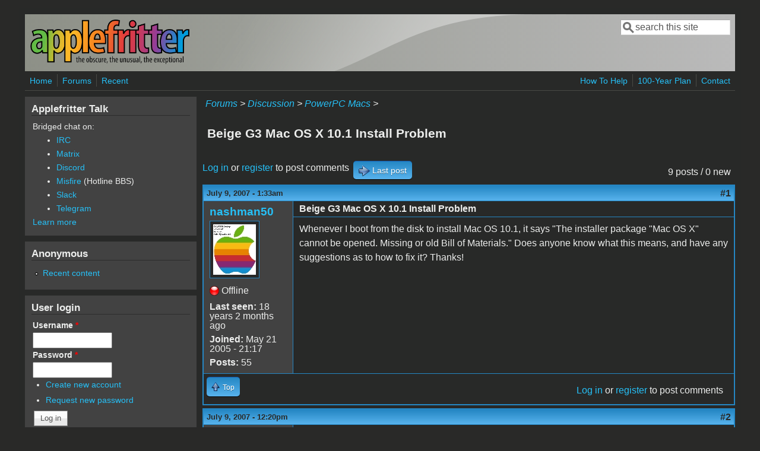

--- FILE ---
content_type: text/html; charset=utf-8
request_url: https://www.applefritter.com/comment/49229
body_size: 8056
content:
<!DOCTYPE html>
<head>
  <meta http-equiv="Content-Type" content="text/html; charset=utf-8" />
<meta name="Generator" content="Drupal 7 (http://drupal.org)" />
<link rel="canonical" href="/node/21397" />
<link rel="shortlink" href="/node/21397" />
<meta name="viewport" content="width=device-width, initial-scale=1" />
<link rel="shortcut icon" href="https://www.applefritter.com/sites/all/themes/custom/favicon.ico" type="image/vnd.microsoft.icon" />
  <title>Beige G3 Mac OS X 10.1 Install Problem | Applefritter</title>
  <link type="text/css" rel="stylesheet" href="https://www.applefritter.com/files/css/css_xE-rWrJf-fncB6ztZfd2huxqgxu4WO-qwma6Xer30m4.css" media="all" />
<link type="text/css" rel="stylesheet" href="https://www.applefritter.com/files/css/css_rvIFicmWKkXYl2JYsVFrl8j0OGzX2Fx5aCT09b-6u8o.css" media="all" />
<link type="text/css" rel="stylesheet" href="https://www.applefritter.com/files/css/css_o2X5wuVt5HJ4geyo5jHNkHdsWSXbsCFgkijkINed77I.css" media="all" />
<link type="text/css" rel="stylesheet" href="https://www.applefritter.com/files/css/css_pNZQxAQYDf_PFWdl6qE8R0Ghp74sRPLF_ZkNLGRFf_s.css" media="all" />
<link type="text/css" rel="stylesheet" href="https://www.applefritter.com/files/css/css_kNYed1_Son5mBdcZUWtVRADJTfNXxU_-_6PgqzEEmSE.css" media="only screen" />

<!--[if IE 8]>
<link type="text/css" rel="stylesheet" href="https://www.applefritter.com/sites/all/themes/mayo/css/ie8.css?r59run" media="all" />
<![endif]-->

<!--[if  IE 7]>
<link type="text/css" rel="stylesheet" href="https://www.applefritter.com/sites/all/themes/mayo/css/ie.css?r59run" media="all" />
<![endif]-->

<!--[if IE 6]>
<link type="text/css" rel="stylesheet" href="https://www.applefritter.com/sites/all/themes/mayo/css/ie6.css?r59run" media="all" />
<![endif]-->
<style type="text/css" media="all">
<!--/*--><![CDATA[/*><!--*/
body{font-size:100%;font-family:Verdana,Geneva,Arial,'Bitstream Vera Sans','DejaVu Sans',Meiryo,'Hiragino Kaku Gothic Pro','MS PGothic',Osaka,sans-serif;}
h1,h2,h3,h4,h5{font-family:Verdana,Geneva,Arial,'Bitstream Vera Sans','DejaVu Sans',Meiryo,'Hiragino Kaku Gothic Pro','MS PGothic',Osaka,sans-serif;}
.sidebar h2{font-size:1.2em;}
#content .node h2{font-size:1.4em;}

/*]]>*/-->
</style>
  <script type="text/javascript" src="https://www.applefritter.com/files/js/js_Ua98zxjH9I2U2rTee9IFt0Bz0daoaQQTSnaDxCxt3Kc.js"></script>
<script type="text/javascript" src="https://www.applefritter.com/files/js/js_kOEOPW6SrY-szOOgTNoxvvYu30Quj57tk7MgQ35Vq8U.js"></script>
<script type="text/javascript">
<!--//--><![CDATA[//><!--
jQuery.extend(Drupal.settings, {"basePath":"\/","pathPrefix":"","ajaxPageState":{"theme":"mayo","theme_token":"4V1cIYl8x-kd4nisTFCYsfse4M18Ysr8ur8Odo2CRAo","js":{"misc\/jquery.js":1,"misc\/jquery-extend-3.4.0.js":1,"misc\/jquery-html-prefilter-3.5.0-backport.js":1,"misc\/jquery.once.js":1,"misc\/drupal.js":1,"sites\/all\/modules\/aftoken\/client.js":1,"sites\/all\/modules\/aftoken\/aftoken.min.js":1},"css":{"modules\/system\/system.base.css":1,"modules\/system\/system.menus.css":1,"modules\/system\/system.messages.css":1,"modules\/system\/system.theme.css":1,"modules\/aggregator\/aggregator.css":1,"modules\/book\/book.css":1,"modules\/comment\/comment.css":1,"modules\/field\/theme\/field.css":1,"modules\/node\/node.css":1,"modules\/search\/search.css":1,"modules\/user\/user.css":1,"modules\/forum\/forum.css":1,"sites\/all\/modules\/views\/css\/views.css":1,"sites\/all\/modules\/media\/modules\/media_wysiwyg\/css\/media_wysiwyg.base.css":1,"sites\/all\/modules\/ctools\/css\/ctools.css":1,"sites\/all\/modules\/panels\/css\/panels.css":1,"sites\/all\/modules\/xbbcode\/xbbcode_basic\/xbbcode_basic.css":1,"sites\/all\/modules\/advanced_forum\/styles\/naked\/advanced-forum.naked.structure.css":1,"sites\/all\/modules\/advanced_forum\/styles\/blue_lagoon\/advanced-forum.blue_lagoon.style.css":1,"sites\/all\/modules\/advanced_forum\/styles\/naked\/advanced-forum.naked.images.css":1,"sites\/all\/modules\/advanced_forum\/styles\/blue_lagoon\/advanced-forum.blue_lagoon.images.css":1,"sites\/all\/themes\/mayo\/css\/style.css":1,"sites\/all\/themes\/mayo\/css\/colors.css":1,"public:\/\/mayo\/mayo_files\/mayo.responsive.layout.css":1,"sites\/all\/themes\/mayo\/css\/ie8.css":1,"sites\/all\/themes\/mayo\/css\/ie.css":1,"sites\/all\/themes\/mayo\/css\/ie6.css":1,"0":1,"1":1,"2":1,"3":1}},"urlIsAjaxTrusted":{"\/comment\/49229":true,"\/node\/21397?destination=node\/21397%3Fpage%3D0":true}});
//--><!]]>
</script>
  <style type="text/css">
   .tabs ul.primary li a {
background-color: silver !important;
}

.tabs ul.primary li.active a {
background-color: #eee !important;
}
</style>
</head>
<body class="html not-front not-logged-in one-sidebar sidebar-first page-node page-node- page-node-21397 node-type-forum rc-0 dark-messages" >
  <div id="skip-link">
    <a href="#main-content" class="element-invisible element-focusable">Skip to main content</a>
  </div>
    

<div id="page-wrapper" style=" margin-top: 14px; margin-bottom: 14px;">
  <div id="page" style="padding: 10px;">

    <div id="header" style="border-width: 0px;">
    <div id="header-watermark" style="background-image: url(https://www.applefritter.com/sites/all/themes/mayo/images/pat-1.png);">
    <div class="section clearfix">

              <div id="logo">
        <a href="/" title="Home" rel="home">
          <img src="https://www.applefritter.com/sites/all/themes/custom/af-logo.png" alt="Home" />
        </a>
        </div> <!-- /#logo -->
      
      
              <div id="header-searchbox">
      <form action="/comment/49229" method="post" id="search-block-form" accept-charset="UTF-8"><div><div class="container-inline">
      <h2 class="element-invisible">Search form</h2>
    <div class="form-item form-type-textfield form-item-search-block-form">
  <label class="element-invisible" for="edit-search-block-form--2">Search </label>
 <input onblur="if (this.value == &#039;&#039;) { this.value = &#039;search this site&#039;; }" onfocus="if (this.value == &#039;search this site&#039;) { this.value = &#039;&#039;; }" type="text" id="edit-search-block-form--2" name="search_block_form" value="search this site" size="16" maxlength="128" class="form-text" />
</div>
<div class="form-actions form-wrapper" id="edit-actions--2"></div><input type="hidden" name="form_build_id" value="form-DDo0oH0zY9N0G_qN1ES-3AWUrYoDaXmWF5CwhIkRJM8" />
<input type="hidden" name="form_id" value="search_block_form" />
</div>
</div></form>        </div>
      
      
      <div class="clearfix cfie"></div>

      
    </div> <!-- /.section -->
    </div> <!-- /#header-watermark -->
    </div> <!-- /#header -->

          <div id="navigation"><div class="section">
        <ul id="main-menu" class="links inline clearfix"><li class="menu-125 first"><a href="/">Home</a></li>
<li class="menu-126"><a href="/forum">Forums</a></li>
<li class="menu-127 last"><a href="/tracker">Recent</a></li>
</ul>        <ul id="secondary-menu" class="links inline clearfix"><li class="menu-4932 first"><a href="/content/how-help" title="">How To Help</a></li>
<li class="menu-4790"><a href="/content/applefritters-100-year-plan" title="">100-Year Plan</a></li>
<li class="menu-129 last"><a href="/contact" title="">Contact</a></li>
</ul>      </div></div> <!-- /.section, /#navigation -->
    
    <div class="clearfix cfie"></div>

    <!-- for nice_menus, superfish -->
        
    <!-- space between menus and contents -->
    <div class="spacer clearfix cfie"></div>


    <div id="main-wrapper">
    <div id="main" class="clearfix" style="">

      
      
      
      <div class="clearfix cfie"></div>


      <!-- main content -->
      <div id="content" class="column"><div class="section">

        
                  <div id="breadcrumb"><div class="breadcrumb"><a href="/forum">Forums</a> > <a href="/forum/105">Discussion</a> > <a href="/forum/86">PowerPC Macs</a> > </div></div>
        
        <a id="main-content"></a>
                <h1 class="title" id="page-title">Beige G3 Mac OS X 10.1 Install Problem</h1>                <div class="tabs clearfix"></div>                          <div class="region region-content">
    <div id="block-system-main" class="block block-system clearfix">

    
  <div class="content">
    
  
<div id="forum-topic-header" class="forum-topic-header clearfix">
	
  <div class="topic-post-count">
  9 posts / 0 new  </div>

      <div class="topic-reply-link">
    <a href="/user/login?destination=comment/reply/21397%23comment-form">Log in</a> or <a href="/user/register?destination=comment/reply/21397%23comment-form">register</a> to post comments    </div>
  
  
      <div class="last-post-link">
     <a href="/node/21397#comment-49375" class="af-button-large active"><span>Last post</span></a>    </div>
  

  <a id="forum-topic-top"></a>
</div>

<div id="post-21397" class="forum-post clearfix en posted-by-11118" >
  <div class="forum-post-info clearfix">
    <div class="forum-posted-on">
      July 9, 2007 - 1:33am
                </div>
    
    
        
    <span class="forum-post-number"><a href="/node/21397" class="active">#1</a></span>
  </div> 
  <div class="forum-post-wrapper">
    <div class="forum-post-panel-sub">
              

<div class="author-pane">
 <div class="author-pane-inner">
        <div class="author-pane-section author-pane-general">
            <div class="author-pane-line author-name">
        <a href="/user/11118" title="View user profile." class="username">nashman50</a>      </div>

                    
  <div class="picture">
    <img src="https://www.applefritter.com/files/pictures/picture-11118.jpg" alt="nashman50&#039;s picture" title="nashman50&#039;s picture" />  </div>
      
                    <div class="author-pane-line author-offline">
           Offline        </div>
      
                    <div class="author-pane-line">
           <span class="author-pane-label">Last seen:</span> 18 years 2 months ago        </div>
      
            
            
                    <div class="author-pane-line author-joined">
          <span class="author-pane-label">Joined:</span> May 21 2005 - 21:17        </div>
      
                    <div class="author-pane-line author-posts">
          <span class="author-pane-label">Posts:</span> 55        </div>
      
                </div>

        <div class="author-pane-section author-pane-contact">
            
            
            
                </div>

        <div class="author-pane-section author-pane-admin">
            
              </div>
  </div>
</div>
          </div>

    <div class="forum-post-panel-main clearfix">
              <div class="forum-post-title">
          Beige G3 Mac OS X 10.1 Install Problem        </div>
      
      <div class="forum-post-content">
        <div class="field field-name-body field-type-text-with-summary field-label-hidden"><div class="field-items"><div class="field-item even"><p>Whenever I boot from the disk to install Mac OS 10.1, it says "The installer package "Mac OS X" cannot be opened.  Missing or old Bill of Materials."  Does anyone know what this means, and have any suggestions as to how to fix it?  Thanks!</p>
</div></div></div>      </div>

      
          </div>
  </div>
  
  <div class="forum-post-footer clearfix">
    <div class="forum-jump-links">
      <a href="#forum-topic-top" title="Jump to top of page" class="af-button-small"><span>Top</span></a>
    </div>

    <div class="forum-post-links">
      <ul class="links inline"><li class="comment_forbidden first last"><span><a href="/user/login?destination=comment/reply/21397%23comment-form">Log in</a> or <a href="/user/register?destination=comment/reply/21397%23comment-form">register</a> to post comments</span></li>
</ul>    </div>
  </div>
  </div>
<div id="forum-comments" class="comment-wrapper">
  <a id="comment-49151"></a>


<div id="post-49151" class="forum-post clearfix en posted-by-11118 post-by-starter" >
  <div class="forum-post-info clearfix">
    <div class="forum-posted-on">
      July 9, 2007 - 12:20pm
                    
        
                  </div>
    
    
        
    <span class="forum-post-number"><a href="/comment/49151#comment-49151" class="permalink" rel="bookmark">#2</a></span>
  </div> 
  <div class="forum-post-wrapper">
    <div class="forum-post-panel-sub">
              

<div class="author-pane">
 <div class="author-pane-inner">
        <div class="author-pane-section author-pane-general">
            <div class="author-pane-line author-name">
        <a href="/user/11118" title="View user profile." class="username">nashman50</a>      </div>

                    
  <div class="picture">
    <img src="https://www.applefritter.com/files/pictures/picture-11118.jpg" alt="nashman50&#039;s picture" title="nashman50&#039;s picture" />  </div>
      
                    <div class="author-pane-line author-offline">
           Offline        </div>
      
                    <div class="author-pane-line">
           <span class="author-pane-label">Last seen:</span> 18 years 2 months ago        </div>
      
            
            
                    <div class="author-pane-line author-joined">
          <span class="author-pane-label">Joined:</span> May 21 2005 - 21:17        </div>
      
                    <div class="author-pane-line author-posts">
          <span class="author-pane-label">Posts:</span> 55        </div>
      
                </div>

        <div class="author-pane-section author-pane-contact">
            
            
            
                </div>

        <div class="author-pane-section author-pane-admin">
            
              </div>
  </div>
</div>
          </div>

    <div class="forum-post-panel-main clearfix">
              <div class="forum-post-title">
          I Don&#039;t Know What the Problem Was        </div>
      
      <div class="forum-post-content">
        <div class="field field-name-comment-body field-type-text-long field-label-hidden"><div class="field-items"><div class="field-item even"><p>I don't know what the problem was, but whenever I booted off of the CD right now, it is working, and in fact, installing right now!  I think that the CD drive may be goofy sometimes.</p>
</div></div></div>      </div>

      
          </div>
  </div>
  
  <div class="forum-post-footer clearfix">
    <div class="forum-jump-links">
      <a href="#forum-topic-top" title="Jump to top of page" class="af-button-small"><span>Top</span></a>
    </div>

    <div class="forum-post-links">
      <ul class="links inline"><li class="comment_forbidden first last"><span><a href="/user/login?destination=comment/reply/21397%23comment-form">Log in</a> or <a href="/user/register?destination=comment/reply/21397%23comment-form">register</a> to post comments</span></li>
</ul>    </div>
  </div>
  </div>
<a id="comment-49153"></a>


<div id="post-49153" class="forum-post clearfix en posted-by-11118 post-by-starter" >
  <div class="forum-post-info clearfix">
    <div class="forum-posted-on">
      July 9, 2007 - 12:39pm
                    
        
                  </div>
    
       	 <span class="forum-in-reply-to"><a href="/node/21397#comment-49151" class="active">(Reply to #2)</a></span>
    
        
    <span class="forum-post-number"><a href="/comment/49153#comment-49153" class="permalink" rel="bookmark">#3</a></span>
  </div> 
  <div class="forum-post-wrapper">
    <div class="forum-post-panel-sub">
              

<div class="author-pane">
 <div class="author-pane-inner">
        <div class="author-pane-section author-pane-general">
            <div class="author-pane-line author-name">
        <a href="/user/11118" title="View user profile." class="username">nashman50</a>      </div>

                    
  <div class="picture">
    <img src="https://www.applefritter.com/files/pictures/picture-11118.jpg" alt="nashman50&#039;s picture" title="nashman50&#039;s picture" />  </div>
      
                    <div class="author-pane-line author-offline">
           Offline        </div>
      
                    <div class="author-pane-line">
           <span class="author-pane-label">Last seen:</span> 18 years 2 months ago        </div>
      
            
            
                    <div class="author-pane-line author-joined">
          <span class="author-pane-label">Joined:</span> May 21 2005 - 21:17        </div>
      
                    <div class="author-pane-line author-posts">
          <span class="author-pane-label">Posts:</span> 55        </div>
      
                </div>

        <div class="author-pane-section author-pane-contact">
            
            
            
                </div>

        <div class="author-pane-section author-pane-admin">
            
              </div>
  </div>
</div>
          </div>

    <div class="forum-post-panel-main clearfix">
              <div class="forum-post-title">
          Errors Installing        </div>
      
      <div class="forum-post-content">
        <div class="field field-name-comment-body field-type-text-long field-label-hidden"><div class="field-items"><div class="field-item even"><p>Now it says that there were errors installing the software, please try installing again!  If this thing does not make me scream, I will be surprised!</p>
</div></div></div>      </div>

      
          </div>
  </div>
  
  <div class="forum-post-footer clearfix">
    <div class="forum-jump-links">
      <a href="#forum-topic-top" title="Jump to top of page" class="af-button-small"><span>Top</span></a>
    </div>

    <div class="forum-post-links">
      <ul class="links inline"><li class="comment_forbidden first last"><span><a href="/user/login?destination=comment/reply/21397%23comment-form">Log in</a> or <a href="/user/register?destination=comment/reply/21397%23comment-form">register</a> to post comments</span></li>
</ul>    </div>
  </div>
  </div>
<a id="comment-49174"></a>


<div id="post-49174" class="forum-post clearfix en posted-by-1976" >
  <div class="forum-post-info clearfix">
    <div class="forum-posted-on">
      July 9, 2007 - 9:12pm
                    
        
                  </div>
    
       	 <span class="forum-in-reply-to"><a href="/node/21397#comment-49153" class="active">(Reply to #3)</a></span>
    
        
    <span class="forum-post-number"><a href="/comment/49174#comment-49174" class="permalink" rel="bookmark">#4</a></span>
  </div> 
  <div class="forum-post-wrapper">
    <div class="forum-post-panel-sub">
              

<div class="author-pane">
 <div class="author-pane-inner">
        <div class="author-pane-section author-pane-general">
            <div class="author-pane-line author-name">
        <a href="/users/geos" title="View user profile." class="username">GEOS</a>      </div>

                    
  <div class="picture">
    <img src="https://www.applefritter.com/files/avatars/avatar-1976.jpg" alt="GEOS&#039;s picture" title="GEOS&#039;s picture" />  </div>
      
                    <div class="author-pane-line author-offline">
           Offline        </div>
      
                    <div class="author-pane-line">
           <span class="author-pane-label">Last seen:</span> 3 years 2 months ago        </div>
      
            
            
                    <div class="author-pane-line author-joined">
          <span class="author-pane-label">Joined:</span> Dec 20 2003 - 10:38        </div>
      
                    <div class="author-pane-line author-posts">
          <span class="author-pane-label">Posts:</span> 334        </div>
      
                </div>

        <div class="author-pane-section author-pane-contact">
            
            
            
                </div>

        <div class="author-pane-section author-pane-admin">
            
              </div>
  </div>
</div>
          </div>

    <div class="forum-post-panel-main clearfix">
              <div class="forum-post-title">
          Are the disks in good conditi        </div>
      
      <div class="forum-post-content">
        <div class="field field-name-comment-body field-type-text-long field-label-hidden"><div class="field-items"><div class="field-item even"><p>Are the disks in good condition?  Scratches can make that kinda thing happen.  Are they burned backup copies?</p>
</div></div></div>      </div>

      
          </div>
  </div>
  
  <div class="forum-post-footer clearfix">
    <div class="forum-jump-links">
      <a href="#forum-topic-top" title="Jump to top of page" class="af-button-small"><span>Top</span></a>
    </div>

    <div class="forum-post-links">
      <ul class="links inline"><li class="comment_forbidden first last"><span><a href="/user/login?destination=comment/reply/21397%23comment-form">Log in</a> or <a href="/user/register?destination=comment/reply/21397%23comment-form">register</a> to post comments</span></li>
</ul>    </div>
  </div>
  </div>
<a id="comment-49179"></a>


<div id="post-49179" class="forum-post clearfix en posted-by-5005" >
  <div class="forum-post-info clearfix">
    <div class="forum-posted-on">
      July 9, 2007 - 9:35pm
                    
        
                  </div>
    
    
        
    <span class="forum-post-number"><a href="/comment/49179#comment-49179" class="permalink" rel="bookmark">#5</a></span>
  </div> 
  <div class="forum-post-wrapper">
    <div class="forum-post-panel-sub">
              

<div class="author-pane">
 <div class="author-pane-inner">
        <div class="author-pane-section author-pane-general">
            <div class="author-pane-line author-name">
        <a href="/users/macinjosh" title="View user profile." class="username">Macinjosh</a>      </div>

                    
  <div class="picture">
    <img src="https://www.applefritter.com/files/pictures/picture-5005.gif" alt="Macinjosh&#039;s picture" title="Macinjosh&#039;s picture" />  </div>
      
                    <div class="author-pane-line author-offline">
           Offline        </div>
      
                    <div class="author-pane-line">
           <span class="author-pane-label">Last seen:</span> 6 years 3 months ago        </div>
      
            
            
                    <div class="author-pane-line author-joined">
          <span class="author-pane-label">Joined:</span> Feb 12 2004 - 13:05        </div>
      
                    <div class="author-pane-line author-posts">
          <span class="author-pane-label">Posts:</span> 212        </div>
      
                </div>

        <div class="author-pane-section author-pane-contact">
            
            
            
                </div>

        <div class="author-pane-section author-pane-admin">
            
              </div>
  </div>
</div>
          </div>

    <div class="forum-post-panel-main clearfix">
              <div class="forum-post-title">
          Wash &#039;Em        </div>
      
      <div class="forum-post-content">
        <div class="field field-name-comment-body field-type-text-long field-label-hidden"><div class="field-items"><div class="field-item even"><p>Wash thine CDs. Get the soap all lathered up on your hands, and wash them from the inner edge to the outer edge, straight out. Dry off by blotting on whatever kinda cloth first, then use the same motion to gently dry both sides, on a VERY soft and non-abrasive cloth. Allow a few minutes for true dryness.</p>
<p>Sproradic badness is probably either dirty discs or a dirty or on-the-way-out drive.</p>
<p>-- MJ</p>
</div></div></div>      </div>

      
          </div>
  </div>
  
  <div class="forum-post-footer clearfix">
    <div class="forum-jump-links">
      <a href="#forum-topic-top" title="Jump to top of page" class="af-button-small"><span>Top</span></a>
    </div>

    <div class="forum-post-links">
      <ul class="links inline"><li class="comment_forbidden first last"><span><a href="/user/login?destination=comment/reply/21397%23comment-form">Log in</a> or <a href="/user/register?destination=comment/reply/21397%23comment-form">register</a> to post comments</span></li>
</ul>    </div>
  </div>
  </div>
<a id="comment-49229"></a>


<div id="post-49229" class="forum-post clearfix en posted-by-11118 post-by-starter" >
  <div class="forum-post-info clearfix">
    <div class="forum-posted-on">
      July 10, 2007 - 11:27pm
                    
        
                  </div>
    
       	 <span class="forum-in-reply-to"><a href="/node/21397#comment-49179" class="active">(Reply to #5)</a></span>
    
        
    <span class="forum-post-number"><a href="/comment/49229#comment-49229" class="permalink" rel="bookmark">#6</a></span>
  </div> 
  <div class="forum-post-wrapper">
    <div class="forum-post-panel-sub">
              

<div class="author-pane">
 <div class="author-pane-inner">
        <div class="author-pane-section author-pane-general">
            <div class="author-pane-line author-name">
        <a href="/user/11118" title="View user profile." class="username">nashman50</a>      </div>

                    
  <div class="picture">
    <img src="https://www.applefritter.com/files/pictures/picture-11118.jpg" alt="nashman50&#039;s picture" title="nashman50&#039;s picture" />  </div>
      
                    <div class="author-pane-line author-offline">
           Offline        </div>
      
                    <div class="author-pane-line">
           <span class="author-pane-label">Last seen:</span> 18 years 2 months ago        </div>
      
            
            
                    <div class="author-pane-line author-joined">
          <span class="author-pane-label">Joined:</span> May 21 2005 - 21:17        </div>
      
                    <div class="author-pane-line author-posts">
          <span class="author-pane-label">Posts:</span> 55        </div>
      
                </div>

        <div class="author-pane-section author-pane-contact">
            
            
            
                </div>

        <div class="author-pane-section author-pane-admin">
            
              </div>
  </div>
</div>
          </div>

    <div class="forum-post-panel-main clearfix">
              <div class="forum-post-title">
          I was using My Backup Copy        </div>
      
      <div class="forum-post-content">
        <div class="field field-name-comment-body field-type-text-long field-label-hidden"><div class="field-items"><div class="field-item even"><p>I was using my backup copy, because as usual, I seem to have lost the original one.  I also used that Disk Doctor thing, where you spray the disk with the resurfacing fluid, and then crank it, then spray it again, and the crank it again, and it seemed to have took all of the scratches out, but it is a Sony 4X CD-RW, could using a RW disk have been a problem?  Should I burn another to a CD-R disk?  Thanks!  Oh yeah, it is also taking forever to boot from the CD to install, but whenever I hooked up a Lite-On DVD-ROM Drive, it booted up fine, but it would not install, it would get to where it said it was installing, but it never installed.  Sometimes this thing drives me NUTS!</p>
</div></div></div>      </div>

      
          </div>
  </div>
  
  <div class="forum-post-footer clearfix">
    <div class="forum-jump-links">
      <a href="#forum-topic-top" title="Jump to top of page" class="af-button-small"><span>Top</span></a>
    </div>

    <div class="forum-post-links">
      <ul class="links inline"><li class="comment_forbidden first last"><span><a href="/user/login?destination=comment/reply/21397%23comment-form">Log in</a> or <a href="/user/register?destination=comment/reply/21397%23comment-form">register</a> to post comments</span></li>
</ul>    </div>
  </div>
  </div>
<a id="comment-49333"></a>


<div id="post-49333" class="forum-post clearfix en posted-by-5005" >
  <div class="forum-post-info clearfix">
    <div class="forum-posted-on">
      July 13, 2007 - 2:27pm
                    
        
                  </div>
    
       	 <span class="forum-in-reply-to"><a href="/node/21397#comment-49229" class="active">(Reply to #6)</a></span>
    
        
    <span class="forum-post-number"><a href="/comment/49333#comment-49333" class="permalink" rel="bookmark">#7</a></span>
  </div> 
  <div class="forum-post-wrapper">
    <div class="forum-post-panel-sub">
              

<div class="author-pane">
 <div class="author-pane-inner">
        <div class="author-pane-section author-pane-general">
            <div class="author-pane-line author-name">
        <a href="/users/macinjosh" title="View user profile." class="username">Macinjosh</a>      </div>

                    
  <div class="picture">
    <img src="https://www.applefritter.com/files/pictures/picture-5005.gif" alt="Macinjosh&#039;s picture" title="Macinjosh&#039;s picture" />  </div>
      
                    <div class="author-pane-line author-offline">
           Offline        </div>
      
                    <div class="author-pane-line">
           <span class="author-pane-label">Last seen:</span> 6 years 3 months ago        </div>
      
            
            
                    <div class="author-pane-line author-joined">
          <span class="author-pane-label">Joined:</span> Feb 12 2004 - 13:05        </div>
      
                    <div class="author-pane-line author-posts">
          <span class="author-pane-label">Posts:</span> 212        </div>
      
                </div>

        <div class="author-pane-section author-pane-contact">
            
            
            
                </div>

        <div class="author-pane-section author-pane-admin">
            
              </div>
  </div>
</div>
          </div>

    <div class="forum-post-panel-main clearfix">
              <div class="forum-post-title">
          Blasted Originals        </div>
      
      <div class="forum-post-content">
        <div class="field field-name-comment-body field-type-text-long field-label-hidden"><div class="field-items"><div class="field-item even"><p>Look real hard for that original. I know how that is though! My lab/office looks like I rigged five or six computers to explode, and then just left everything the way it fell...</p>
<p>Sounds like you tried another more recent drive and it liked it a lot better? Then yeah I would definitely try getting an error-free copy with that drive, or the most recent drive you have, and burning it to a CD-R. Depending on what the old drive is, it could be having trouble reading the RW, as that would explain the discrepancy in boot times.</p>
</div></div></div>      </div>

      
          </div>
  </div>
  
  <div class="forum-post-footer clearfix">
    <div class="forum-jump-links">
      <a href="#forum-topic-top" title="Jump to top of page" class="af-button-small"><span>Top</span></a>
    </div>

    <div class="forum-post-links">
      <ul class="links inline"><li class="comment_forbidden first last"><span><a href="/user/login?destination=comment/reply/21397%23comment-form">Log in</a> or <a href="/user/register?destination=comment/reply/21397%23comment-form">register</a> to post comments</span></li>
</ul>    </div>
  </div>
  </div>
<a id="comment-49348"></a>


<div id="post-49348" class="forum-post clearfix en posted-by-11118 post-by-starter" >
  <div class="forum-post-info clearfix">
    <div class="forum-posted-on">
      July 14, 2007 - 12:27am
                    
        
                  </div>
    
       	 <span class="forum-in-reply-to"><a href="/node/21397#comment-49333" class="active">(Reply to #7)</a></span>
    
        
    <span class="forum-post-number"><a href="/comment/49348#comment-49348" class="permalink" rel="bookmark">#8</a></span>
  </div> 
  <div class="forum-post-wrapper">
    <div class="forum-post-panel-sub">
              

<div class="author-pane">
 <div class="author-pane-inner">
        <div class="author-pane-section author-pane-general">
            <div class="author-pane-line author-name">
        <a href="/user/11118" title="View user profile." class="username">nashman50</a>      </div>

                    
  <div class="picture">
    <img src="https://www.applefritter.com/files/pictures/picture-11118.jpg" alt="nashman50&#039;s picture" title="nashman50&#039;s picture" />  </div>
      
                    <div class="author-pane-line author-offline">
           Offline        </div>
      
                    <div class="author-pane-line">
           <span class="author-pane-label">Last seen:</span> 18 years 2 months ago        </div>
      
            
            
                    <div class="author-pane-line author-joined">
          <span class="author-pane-label">Joined:</span> May 21 2005 - 21:17        </div>
      
                    <div class="author-pane-line author-posts">
          <span class="author-pane-label">Posts:</span> 55        </div>
      
                </div>

        <div class="author-pane-section author-pane-contact">
            
            
            
                </div>

        <div class="author-pane-section author-pane-admin">
            
              </div>
  </div>
</div>
          </div>

    <div class="forum-post-panel-main clearfix">
              <div class="forum-post-title">
          I Gave Up For Now        </div>
      
      <div class="forum-post-content">
        <div class="field field-name-comment-body field-type-text-long field-label-hidden"><div class="field-items"><div class="field-item even"><p>I just gave up for now and put OS 8.1 on it, until I go to the store on Sunday morning, and get some blank CD-R disks.</p>
</div></div></div>      </div>

      
          </div>
  </div>
  
  <div class="forum-post-footer clearfix">
    <div class="forum-jump-links">
      <a href="#forum-topic-top" title="Jump to top of page" class="af-button-small"><span>Top</span></a>
    </div>

    <div class="forum-post-links">
      <ul class="links inline"><li class="comment_forbidden first last"><span><a href="/user/login?destination=comment/reply/21397%23comment-form">Log in</a> or <a href="/user/register?destination=comment/reply/21397%23comment-form">register</a> to post comments</span></li>
</ul>    </div>
  </div>
  </div>
<a id="comment-49375"></a>


<div id="post-49375" class="forum-post clearfix en posted-by-19038" >
  <div class="forum-post-info clearfix">
    <div class="forum-posted-on">
      July 15, 2007 - 4:02pm
                    
        
                  </div>
    
       	 <span class="forum-in-reply-to"><a href="/node/21397#comment-49348" class="active">(Reply to #8)</a></span>
    
        
    <span class="forum-post-number"><a href="/comment/49375#comment-49375" class="permalink" rel="bookmark">#9</a></span>
  </div> 
  <div class="forum-post-wrapper">
    <div class="forum-post-panel-sub">
              

<div class="author-pane">
 <div class="author-pane-inner">
        <div class="author-pane-section author-pane-general">
            <div class="author-pane-line author-name">
        <a href="/user/19038" title="View user profile." class="username">mac0s9user</a>      </div>

                    
      
                    <div class="author-pane-line author-offline">
           Offline        </div>
      
                    <div class="author-pane-line">
           <span class="author-pane-label">Last seen:</span> 17 years 8 months ago        </div>
      
            
            
                    <div class="author-pane-line author-joined">
          <span class="author-pane-label">Joined:</span> Oct 28 2006 - 01:26        </div>
      
                    <div class="author-pane-line author-posts">
          <span class="author-pane-label">Posts:</span> 51        </div>
      
                </div>

        <div class="author-pane-section author-pane-contact">
            
            
            
                </div>

        <div class="author-pane-section author-pane-admin">
            
              </div>
  </div>
</div>
          </div>

    <div class="forum-post-panel-main clearfix">
              <div class="forum-post-title">
          I had a problem tring to put        </div>
      
      <div class="forum-post-content">
        <div class="field field-name-comment-body field-type-text-long field-label-hidden"><div class="field-items"><div class="field-item even"><p>I had a problem tring to put os x on my g3 B&amp;W and found out that the slightest scratch can raise all kinds of problems, especially on DVD's. Try ordering OSX in CD form off ebay. I think I paid like $60. If all else fails, curse at your computer, then try os 9.2.2</p>
</div></div></div>      </div>

      
          </div>
  </div>
  
  <div class="forum-post-footer clearfix">
    <div class="forum-jump-links">
      <a href="#forum-topic-top" title="Jump to top of page" class="af-button-small"><span>Top</span></a>
    </div>

    <div class="forum-post-links">
      <ul class="links inline"><li class="comment_forbidden first last"><span><a href="/user/login?destination=comment/reply/21397%23comment-form">Log in</a> or <a href="/user/register?destination=comment/reply/21397%23comment-form">register</a> to post comments</span></li>
</ul>    </div>
  </div>
  </div>
      <a href="/user/login?destination=comment/reply/21397%23comment-form">Log in</a> or <a href="/user/register?destination=comment/reply/21397%23comment-form">register</a> to post comments  </div>
  </div>
</div>
  </div>
        
      </div></div> <!-- /.section, /#content -->

      <!-- sidebar (first) -->
              <div id="sidebar-first" class="column sidebar"><div class="section">
            <div class="region region-sidebar-first">
    <div id="block-block-25" class="block block-block clearfix">

    <h2>Applefritter Talk</h2>
  
  <div class="content">
    <p>Bridged chat on:</p><ul style="margin-left: 40px;"><li><a href="https://www.applefritter.com/chat">IRC</a></li><li><a href="https://matrix.to/#/#talk:applefritter.com">Matrix</a></li><li><a href="https://discord.gg/YmQkjGvDTt">Discord</a></li><li><a href="https://www.applefritter.com/content/university-misfire">Misfire</a> (Hotline BBS)</li><li><a href="https://join.slack.com/t/applefritter/shared_invite/zt-13gdg2e0k-lkxFENNHRCa1vnGxTSuJpA">Slack</a></li><li><a href="https://t.me/applefritter_talk">Telegram</a></li></ul><p><a href="https://www.applefritter.com/chat">Learn more</a></p>  </div>
</div>
<div id="block-system-user-menu" class="block block-system block-menu clearfix">

    <h2>Anonymous</h2>
  
  <div class="content">
    <ul class="menu"><li class="first last leaf"><a href="/tracker" title="">Recent content</a></li>
</ul>  </div>
</div>
<div id="block-user-login" class="block block-user clearfix">

    <h2>User login</h2>
  
  <div class="content">
    <form action="/node/21397?destination=node/21397%3Fpage%3D0" method="post" id="user-login-form" accept-charset="UTF-8"><div><div class="form-item form-type-textfield form-item-name">
  <label for="edit-name">Username <span class="form-required" title="This field is required.">*</span></label>
 <input type="text" id="edit-name" name="name" value="" size="15" maxlength="60" class="form-text required" />
</div>
<div class="form-item form-type-password form-item-pass">
  <label for="edit-pass">Password <span class="form-required" title="This field is required.">*</span></label>
 <input type="password" id="edit-pass" name="pass" size="15" maxlength="128" class="form-text required" />
</div>
<div class="item-list"><ul><li class="first"><a href="/user/register" title="Create a new user account.">Create new account</a></li>
<li class="last"><a href="/user/password" title="Request new password via e-mail.">Request new password</a></li>
</ul></div><input type="hidden" name="form_build_id" value="form-vw5dsSeI-NG5LN-NeXgIioxqAFh4AIE8D_D4aV0B0Q0" />
<input type="hidden" name="form_id" value="user_login_block" />
<div class="form-actions form-wrapper" id="edit-actions"><input type="submit" id="edit-submit" name="op" value="Log in" class="form-submit" /></div></div></form>  </div>
</div>
<div id="block-block-26" class="block block-block clearfix">

    
  <div class="content">
    <p style="text-align: center;">Please support the defense of Ukraine.<br /><a href="https://bank.gov.ua/en/news/all/natsionalniy-bank-vidkriv-spetsrahunok-dlya-zboru-koshtiv-na-potrebi-armiyi">Direct</a> or via <a href="https://unclutterapp.com/help-ukraine">Unclutter App</a></p>  </div>
</div>
<div id="block-forum-active" class="block block-forum clearfix">

    <h2>Active forum topics</h2>
  
  <div class="content">
    <div class="item-list"><ul><li class="first"><a href="/content/open-a2-firmware-specification" title="9 comments">Open A2 Firmware Specification</a></li>
<li><a href="/content/apple-ii-disk-card-smartport" title="5 comments">Apple II disk card as a Smartport</a></li>
<li><a href="/content/converting-apple-1-audio-cassettes-hex-data-help-needed-0" title="5 comments">Converting APPLE-1 audio cassettes to HEX data: Help needed!</a></li>
<li><a href="/content/looking-couple-real-language-cards">Looking for a couple &quot;real&quot; Language Cards</a></li>
<li class="last"><a href="/content/apple-1-shift-registers" title="54 comments">Apple 1 shift registers</a></li>
</ul></div><div class="more-link"><a href="/forum" title="Read the latest forum topics.">More</a></div>  </div>
</div>
<div id="block-node-recent" class="block block-node clearfix">

    <h2>Recent content</h2>
  
  <div class="content">
    <table>
<tbody>
 <tr class="odd"><td class="title-author"><div class="node-title"><a href="/content/looking-couple-real-language-cards">Looking for a couple &quot;real&quot; Language Cards</a></div><div class="node-author"><a href="/users/rittwage" title="View user profile." class="username">rittwage</a></div></td><td class="edit"></td><td class="delete"></td> </tr>
 <tr class="even"><td class="title-author"><div class="node-title"><a href="/content/original-apple-ii-computer-%E2%80%93-rev-3-motherboard-%E2%80%93-micromodem-ii-%E2%80%93-original-software-docs-0">Original Apple II Computer – Rev 3 Motherboard – Micromodem II – Original Software &amp; Docs</a></div><div class="node-author"><a href="/users/alpertb" title="View user profile." class="username">Alpertb</a></div></td><td class="edit"></td><td class="delete"></td> </tr>
 <tr class="odd"><td class="title-author"><div class="node-title"><a href="/content/converting-apple-1-audio-cassettes-hex-data-help-needed-0">Converting APPLE-1 audio cassettes to HEX data: Help needed!</a></div><div class="node-author"><a href="/users/landonsmith" title="View user profile." class="username">landonsmith</a></div></td><td class="edit"></td><td class="delete"></td> </tr>
 <tr class="even"><td class="title-author"><div class="node-title"><a href="/content/converting-apple-1-audio-cassettes-hex-data-help-needed">Converting APPLE-1 audio cassettes to HEX data: Help needed!</a></div><div class="node-author"><a href="/users/landonsmith" title="View user profile." class="username">landonsmith</a></div></td><td class="edit"></td><td class="delete"></td> </tr>
 <tr class="odd"><td class="title-author"><div class="node-title"><a href="/content/apple-ii-disk-card-smartport">Apple II disk card as a Smartport</a></div><div class="node-author"><a href="/users/coopzone" title="View user profile." class="username">coopzone</a></div></td><td class="edit"></td><td class="delete"></td> </tr>
</tbody>
</table>
  </div>
</div>
<div id="block-system-navigation" class="block block-system block-menu clearfix">

    <h2>Navigation</h2>
  
  <div class="content">
    <ul class="menu"><li class="first collapsed"><a href="/blog">Blogs</a></li>
<li class="collapsed"><a href="/forum">Forums</a></li>
<li class="leaf"><a href="/content/rss-feeds">RSS Feeds</a></li>
<li class="leaf"><a href="/tracker">Recent content</a></li>
<li class="last leaf"><a href="/aup">Acceptable Use Policy</a></li>
</ul>  </div>
</div>
<div id="block-block-21" class="block block-block clearfix">

    
  <div class="content">
    <p style="text-align: center;">No Ads.<br />No Trackers.<br />No Social Media.<br /> </p><p style="text-align: center;">All Content Locally Hosted.</p><p style="text-align: center;">Built on Free Software.</p><p style="text-align: center;"> </p><p style="text-align: center;">We have complied with zero government requests for information.</p><p style="text-align: center;"> </p><p style="text-align: center;"><a href="https://www.applefritter.com/content/how-help">How to Help</a></p>  </div>
</div>
  </div>
        </div></div> <!-- /.section, /#sidebar-first -->
      
      <!-- sidebar (second) -->
            

      <div class="clearfix cfie"></div>

      
      <div class="clearfix cfie"></div>


      
    </div> <!-- /#main -->
    </div> <!-- /#main-wrapper -->

    <!-- space between contents and footer -->
    <div id="spacer" class="clearfix cfie"></div>

    <div id="footer-wrapper">
      
            <div id="footer"><div class="section">
          <div class="region region-footer">
    <div id="block-block-14" class="block block-block clearfix">

    
  <div class="content">
    <p style="text-align:center; line-height: 0.8;"><span style="font-size:8px;">~ Est. 1999 ~<br /><em>A pillar of corporate stability since the second millenium.</em><br />© 1999-2999 Tom Owad</span></p>  </div>
</div>
  </div>
      </div></div> <!-- /.section, /#footer -->
      
    </div> <!-- /#footer-wrapper -->
  </div> <!-- /#page -->
</div> <!-- /#page-wrapper -->
  </body>
</html>


--- FILE ---
content_type: text/css
request_url: https://www.applefritter.com/files/css/css_pNZQxAQYDf_PFWdl6qE8R0Ghp74sRPLF_ZkNLGRFf_s.css
body_size: 5333
content:
article,aside,details,figcaption,figure,footer,header,hgroup,nav,section,summary{display:block;}audio,canvas,video{display:inline-block;}audio:not([controls]){display:none;height:0;}[hidden]{display:none;}html{-webkit-text-size-adjust:100%;-ms-text-size-adjust:100%;}html,button,input,select,textarea{font-family:sans-serif;}body{margin:0;}h1{font-size:2em;margin:0.67em 0;}#header h1{margin:0 0;}h2{font-size:1.5em;margin:0.83em 0;}h3{font-size:1.17em;margin:1em 0;}h4{font-size:1em;margin:1.33em 0;}h5{font-size:0.83em;margin:1.67em 0;}h6{font-size:0.75em;margin:2.33em 0;}abbr[title]{border-bottom:1px dotted;}b,strong{font-weight:bold;}dfn{font-style:italic;}mark{background:#ff0;color:#000;}pre,code,kbd,samp{font-family:monospace,serif;font-size:1em;}pre{white-space:pre;white-space:pre-wrap;word-wrap:break-word;}q:before,q:after{content:'';content:none;}small{font-size:75%;}sub,sup{font-size:75%;line-height:0;position:relative;vertical-align:baseline;}sup{top:-0.5em;}sub{bottom:-0.25em;}nav ul,nav ol{list-style:none;padding:0;}img{border:0;}svg:not(:root){overflow:hidden;}figure{margin:0;}fieldset{border:1px solid #c0c0c0;margin:0 2px;padding:0.35em 0.625em 0.75em;}legend{border:0;padding:0;white-space:normal;}button,input,select,textarea{font-size:100%;margin:0;vertical-align:baseline;}button,input{line-height:normal;}button,input[type="button"],input[type="reset"],input[type="submit"]{cursor:pointer;-webkit-appearance:button;}button[disabled],input[disabled]{cursor:default;}input[type="checkbox"],input[type="radio"]{box-sizing:border-box;padding:0;}input[type="search"]{-webkit-appearance:textfield;-moz-box-sizing:content-box;-webkit-box-sizing:content-box;box-sizing:content-box;}input[type="search"]::-webkit-search-decoration,input[type="search"]::-webkit-search-cancel-button{-webkit-appearance:none;}button::-moz-focus-inner,input::-moz-focus-inner{border:0;padding:0;}textarea{overflow:auto;vertical-align:top;}table{border-collapse:collapse;border-spacing:0;}*{margin:0;padding:0;}body{font-family:Georgia,'Palatino Linotype','Book Antiqua','URW Palladio L',Baskerville,serif;line-height:1.5em;font-size:87.5%;}ul{margin:0;padding:0;list-style-type:disc;margin-left:10px;}ol{margin:0;padding:0;margin-left:10px;}a{text-decoration:none;}a:hover,a:active,a:focus{text-decoration:underline;}em{font-style:italic;}p,li,dl,dt{margin:6px 0;line-height:1.5em;}dd{margin-left:2.5em;}table{width:100%;margin:4px 0px;}h1{font-size:1.4em;}h2{font-size:1.3em;}h3{font-size:1.2em;}h4{font-size:1.15em;}h5{font-size:1em;}fieldset{border-width:1px;border-style:solid;}#site-name,#site-slogan{font-family:Georgia,'Palatino Linotype','Book Antiqua','URW Palladio L',Baskerville,serif;}#page-wrapper{margin:0px auto;padding:0px;max-width:100%;margin-top:15px;margin-bottom:15px;}#page{padding:0px;}#main-wrapper{width:100%;position:relative;}#content,#sidebar-first,#sidebar-second{display:inline;float:left;position:relative;}#footer-columns{width:100%;}#footer-column-wrapper{float:left;}#footer-column{padding:10px;margin:0px 5px 5px 5px;text-align:left;}#top-columns,#bottom-columns{width:100%;overflow:hidden;}.column-block-wrapper{float:left;}.column-block{padding:10px;margin:0px 5px 5px 5px;text-align:left;margin:0px;}.rc-2 .comment,.rc-2 .node,.rc-1 .column-block,.rc-1 .sidebar .block,.rc-3 .comment,.rc-3 .node,.rc-3 .column-block,.rc-3 .sidebar .block{-moz-border-radius:8px;-webkit-border-radius:8px;border-radius:8px;}.dark-messages div.status{background-color:#224422;border:solid 1px #669966;color:#aaccaa;}.dark-messages div.warning{background-color:#666633;border:solid 1px #aaaa44;color:#ccccaa;}.dark-messages div.error{background-color:#663333;border:solid 1px #bb6666;color:#ccaaaa;}.spacer{display:block;margin-top:10px;}#header{padding:0px;display:block;border-style:solid;border-width:1px;overflow:hidden;}#header-watermark{margin:0;padding:0;background-image:none;background-repeat:no-repeat;background-position:top center;}div#logo{float:left;padding:9px 4px 4px 9px;}#name-and-slogan{float:left;padding:8px 8px;}#site-name a,#header h1 a,#header h1 a:link,#header h1 a:visited{font-weight:800;text-decoration:none;line-height:1em;font-size:34px;}#site-slogan{font-weight:normal;font-style:italic;margin-bottom:5px;font-size:15px;line-height:1em;}#footer-wrapper{text-align:center;clear:both;display:block;margin:0px;padding:10px;font-size:0.9em;font-weight:normal;}#footer-wrapper .column-block{border-style:solid;border-width:0px;}#footer-wrapper .column-block h2{font-size:1.5em;}#footer .block{margin:5px 0px;}#submenubar,#menubar{padding:0px;margin:0px;border-bottom-style:solid;border-bottom-width:1px;padding:4px 0px;}#submenubar ul,#menubar ul{padding:0px;margin:0px;}#navigation{margin:0px;padding:4px 0px 4px 4px;border-bottom-style:solid;border-bottom-width:1px;overflow:hidden;}#navigation ul{margin:0px;padding:0px;list-style:none;}#navigation ul li{margin:0px;padding:0px;margin-right:0px;padding:2px 4px 2px 0px;border-right-style:solid;border-right-width:1px;}#navigation ul li a{padding:2px 4px;font-weight:normal;font-size:0.9em;}#navigation #main-menu{margin:0;padding:0px;float:left;}#navigation #secondary-menu{margin:0;padding:0px;float:right;}.banner p{padding:0px;margin:0px;}#banner-top,#banner-bottom{padding:0px;border:none;width:100%;}#highlighted .block{margin-bottom:10px;}.column-block{font-size:0.9em;margin:0px;border-style:solid;border-width:1px;}.column-block h2{font-size:1.25em;line-height:1em;padding:2px 0px;margin:0px 0px 3px 0px;border-bottom-style:solid;border-bottom-width:1px;}.sidebar *{padding:0;margin:0;line-height:1.6em;}.sidebar .block{padding:5px 10px;font-size:0.9em;margin-bottom:10px;border-style:solid;border-width:1px;}.column-block h2,.sidebar h2{background:transparent;line-height:1em;border-bottom-style:solid;border-bottom-width:1px;margin:4px 0px 2px 0px;padding:2px 0px;font-size:1.25em;}.column-block .content,.sidebar .block .content{padding:5px 2px;}.column-block table tr th,.sidebar .block table tr th{border-style:solid;border-width:0px;padding:0px 4px;background:none;border-bottom-width:3px;}.column-block table tr td,.sidebar .block table tr td{padding:2px 4px;border-style:solid;border-width:0px;border-bottom-width:1px;background:none;}.sidebar .block ul{margin:0px;padding:0px;}.sidebar .block ul.links{margin-top:10px;text-align:right;}.sidebar .block ul.links li{display:inline;margin-left:15px;}.sidebar .block .menu{padding-left:10px;padding-bottom:5px;}#breadcrumb{font-size:1em;font-style:italic;padding-left:5px;}#breadcrumb a{font-size:1em;font-style:italic;}#page-title{padding:4px 8px;font-size:1.3em;margin-bottom:10px;}#content .block h2{padding:4px 8px;font-size:1.25em;}.action-links{padding-left:10px;}div.item-list .pager{border:none;padding:0px;}div.item-list ul.pager{margin:10px 0px;margin-top:10px;padding:1px 0px;overflow:hidden;list-style-type:none;}div.item-list ul.pager li{display:inline;margin:0px;padding:0px;line-height:1em;padding:2px 0px;}div.item-list ul.pager li.pager-current{padding:2px 8px;}div.item-list ul.pager li a{margin:0px;padding:2px 8px;}div.tabs .secondary,div.tabs .primary{border:none;padding:0px;margin:8px 0px;margin:8px 0px 0px 0px;list-style-type:none;}ul.secondary li,ul.primary li{margin:0px;line-height:1em;}ul.secondary li a,ul.primary li a{margin:0px;padding:2px 8px;background:transparent;}div.tabs .secondary,div.tabs .primary{margin-bottom:10px;}div.tabs .secondary li a,div.tabs .primary li a{border-width:1px;}div.tabs .secondary li,div.tabs .primary li{float:left;line-height:1.5em;margin-right:3px;}div.tabs .secondary li a.active,div.tabs .primary li a.active{background:url(/sites/all/themes/mayo/images/dark.png) repeat top left;}div.tabs ul.secondary li a{font-size:0.85em;margin:0px;}div.tabs ul.secondary li{border-style:solid;border-width:1px;padding:0px;margin-bottom:2px;}.node{margin:0;padding:15px 12px 10px 14px;margin-bottom:10px;border-style:solid;border-width:1px;}.node-sticky{border-width:0px;}#content .node h2{padding:0px;background:transparent;border-bottom-style:solid;border-bottom-width:1px;font-size:1.45em;}.node .submitted{font-size:0.75em;}.node ul,.node ol{padding-left:15px;}.node ul.links{padding:0px;font-size:0.75em;float:right;clear:both;}.node .user-picture{float:right;padding:0px 0px 10px 10px;background-color:inherit;}.comment{padding:8px 10px;margin-bottom:10px;border-style:solid;border-width:1px;}.comment-unpublished{background:url(/sites/all/themes/mayo/images/unpublished.png) repeat top right;}.comment-spam{background:url(/sites/all/themes/mayo/images/spam.png) repeat top right;}.comment h3{border-bottom-style:solid;border-bottom-width:1px;}#comments h2.title{margin-bottom:5px;font-size:1.3em;}.comment .submitted{font-size:0.75em;}.comment ul.links{padding:0px;font-size:0.75em;float:right;clear:both;}.comment .user-picture{float:right;padding:4px 0px 10px 10px;background-color:inherit;}.profile .user-picture{margin:0px;padding:5px;}.form-item-search-block-form .form-text:focus{}.form-item-search-block-form .form-text{height:24px;color:#555555;margin:0px;border:solid 1px #aaa;border-bottom-color:#ddd;border-right-color:#ddd;margin-top:1px;background:#fff url(/sites/all/themes/mayo/images/search.png) no-repeat 2px center;padding:0px 4px 0px 4px;padding-left:24px;}#header .form-item-search-block-form{float:right;margin:0px;}#header-searchbox{float:right;overflow:hidden;padding:8px;margin:0px;}.pushbutton,button,.form-submit{margin:2px;padding:2px 10px;color:#555555;cursor:pointer;font-size:0.9em;border:solid 1px #888888;background:#fff url(/sites/all/themes/mayo/images/button.gif) repeat-x center;}.pushbutton:hover,button:hover,.form-submit:hover{color:#111111;border:solid 1px #666666;background:#fff url(/sites/all/themes/mayo/images/button-o.gif) repeat-x center;}#header-fontsizer{float:right;margin:0;margin-right:20px;padding:13px 0 0 0;border-width:0px;line-height:1.2em;}.decreaseFont{padding-right:22px;padding-bottom:25px;background:url(/sites/all/themes/mayo/images/fontsizer-1.png) no-repeat top left;margin-right:1px;}.resetFont{padding-right:21px;padding-bottom:25px;background:url(/sites/all/themes/mayo/images/fontsizer-2.png) no-repeat top left;}.increaseFont{padding-right:23px;padding-bottom:25px;background:url(/sites/all/themes/mayo/images/fontsizer-3.png) no-repeat top left;margin-left:1px;}.decreaseFont:hover{background:url(/sites/all/themes/mayo/images/fontsizer-1-o.png) no-repeat top left;}.resetFont:hover{background:url(/sites/all/themes/mayo/images/fontsizer-2-o.png) no-repeat top left;}.increaseFont:hover{background:url(/sites/all/themes/mayo/images/fontsizer-3-o.png) no-repeat top left;}#header-fontsizer a,#header-fontsizer a:visited,#header-fontsizer a:focus,#header-fontsizer a:active{border:none;outline:none;}table.views-view-grid tr td{padding:15px;}.filter-wrapper{border:none;margin-top:5px;padding:5px;font-size:0.9em;}.filter-wrapper ul li{margin-left:10px;}.field-type-taxonomy-term-reference{overflow:hidden;margin-bottom:0.5em;}.field-type-taxonomy-term-reference .field-label{float:left;overflow:hidden;}.field-type-taxonomy-term-reference .field-items{overflow:hidden;}.field-type-taxonomy-term-reference .field-items .field-item{float:left;margin:0 0.6em;padding:0px;}.field-type-text-with-summary{}table tr{border-style:solid;border-width:0px;}table tr td{padding:4px 6px;border-style:solid;border-width:0px;}table tr th{border-style:solid;padding:4px 6px;border-width:0px;border-right-width:1px;}table thead *{padding:2px 3px;border-bottom:none;border-width:0px;}table tbody{border-width:0px;}table.sticky-enabled tr td{padding:2px 3px;border-style:solid;border-width:0px;}tr.even td.active,tr.odd td.active{background-image:url(/sites/all/themes/mayo/images/dark.png);}tr.even,tr.odd{border-width:0px;}blockquote{padding:0px 10px;border-left-style:solid;border-left-width:5px;font-style:italic;}ul.nice-menu{line-height:1em;margin:0px;padding:0px;}ul.nice-menu,ul.nice-menu ul,ul.nice-menu li{border:0;}ul.nice-menu li{line-height:1.2em;}ul.nice-menu li a{font-size:0.9em;padding:4px 8px;border:none;border-right-style:solid;border-right-width:1px;}ul.nice-menu li.last a{border-right:none;}ul.nice-menu li ul{margin:0;padding:0px;}ul.nice-menu li.last ul li a,ul.nice-menu li ul li a,ul.nice-menu li ul li.last a{border-style:solid;border-width:1px;border-width:0px;}ul.nice-menu li.menuparent a{background-image:url(/sites/all/themes/mayo/images/arrow-down.png);background-repeat:no-repeat;background-position:98%;}ul.nice-menu li a{}ul.nice-menu li{padding:0px;}ul.nice-menu li ul li.menuparent a:hover,ul.nice-menu li ul li.menuparent:hover,ul.nice-menu li ul li.menuparent{background-image:url(/sites/all/themes/mayo/images/arrow-right.png);background-repeat:no-repeat;background-position:95%;}ul.nice-menu li.menuparent ul{padding-top:-5px;}ul.nice-menu li.menuparent li a{background:none;}ul.nice-menu li.menuparent li{background:none;}ul.nice-menu li ul li.menuparent li a:hover{background:none;}.overlay #main,.overlay #content{width:auto;float:none;}.overlay #skip-link,.overlay .region-page-top,.overlay #header,.overlay #page-title,.overlay #featured,.overlay #sidebar-first,.overlay #sidebar-second,.overlay #footer-wrapper,.overlay #banner-top,.overlay #banner-bottom,.overlay #highlighted,.overlay #navigation{display:none;}.overlay #messages{width:auto;}.overlay #page-wrapper{width:100%;}.overlay #page{margin:0;padding:0px;}#overlay-content{margin:0;padding:0px;}.tabs{font-family:"Helvetica Neue",Helvetica,Arial,sans-serif;margin-bottom:20px;}.tabs ul.primary{padding:0 3px;margin:0;overflow:hidden;border:none;background:transparent url(/sites/all/themes/mayo/images/tabs-border.png) repeat-x left bottom;}.tabs ul.primary li{display:block;float:left;vertical-align:bottom;margin:0 5px 0 0;}.tabs ul.primary li.active a{border-bottom:1px solid #ffffff;}.tabs ul.primary li a{color:#000;background-color:#ededed;height:1.8em;line-height:1.9;display:block;font-size:0.929em;float:left;padding:0 10px 3px;margin:0;text-shadow:0 1px 0 #fff;-khtml-border-radius-topleft:6px;-moz-border-radius-topleft:6px;-webkit-border-top-left-radius:6px;border-top-left-radius:6px;-khtml-border-radius-topright:6px;-moz-border-radius-topright:6px;-webkit-border-top-right-radius:6px;border-top-right-radius:6px;}.tabs ul.primary li.active a{background-color:#ffffff;}.tabs ul.secondary{border-bottom:none;padding:0.5em 0;}.tabs ul.secondary li{display:block;float:left;}.tabs ul.secondary li:last-child{border-right-width:1px;}.tabs ul.secondary li:first-child{padding-left:0;}.tabs ul.secondary li a{padding:0.25em 0.5em;}.tabs ul.secondary li a.active{background:#f2f2f2;border-bottom:none;-moz-border-radius:5px;-webkit-border-radius:5px;-khtml-border-radius:5px;border-radius:5px;}ul.action-links{list-style:none;margin:5px;padding:0.5em 1em;}ul.action-links li{display:inline-block;margin-left:10px;}ul.action-links li a{padding-left:15px;background:url(/sites/all/themes/mayo/images/add.png) no-repeat left center;margin:0 10px 0 0;}fieldset.mayo-layout-form div.form-type-radio label,div.smalltouch-portrait-layout{background:url(/sites/all/themes/mayo/images/page-layouts-sprite.png);height:60px;width:60px;display:block;margin-top:4px;text-align:center;}fieldset.mayo-layout-form .form-type-radio label[for$=three-col-grail]{background-position:0 0;}fieldset.mayo-layout-form .form-type-radio label[for$=two-sidebars-right]{background-position:-122px 0;}fieldset.mayo-layout-form .form-type-radio label[for$=two-sidebars-left]{background-position:-61px 0;}fieldset.mayo-layout-form .form-type-radio label[for$=two-sidebars-left-stack]{background-position:-183px 0;}fieldset.mayo-layout-form .form-type-radio label[for$=two-sidebars-right-stack]{background-position:-244px 0;}fieldset.mayo-layout-form .form-type-radio label[for$=one-col-stack]{background-position:-305px 0;}fieldset.mayo-layout-form .form-type-radio label[for$=one-col-vert]{background-position:-366px 0;}div.smalltouch-portrait-layout{background-position:-305px 0;}.mayo-layout-form div.form-item{clear:none;float:left;margin-right:25px;}fieldset.mayo-layout-form div.form-type-radio label,div.smalltouch-portrait-layout{overflow:hidden;text-indent:100%;white-space:nowrap;}fieldset.mayo-layout-form div.form-type-radio{clear:none;float:left;margin:0 30px 10px 0;text-align:center;width:60px;}#main-wrapper{width:100%;position:relative;}#main{width:100%;}@media only screen and (max-width:320px){#top-columns .column-block-wrapper,#bottom-columns .column-block-wrapper,#footer-columns .column-block-wrapper{width:100% !important;margin-top:1em;}#top-columns .column-block-wrapper .column-block,#bottom-columns .column-block-wrapper .column-block,#footer-columns .column-block-wrapper .column-block{height:auto !important;margin:0 !important;}}#content,#sidebar-first,#sidebar-second{margin:0;width:100%;}#content img,#sidebar-first img,#sidebar-second img{max-width:100%;height:auto;}@media only screen and (max-width:320px){#content img,#sidebar-first img,#sidebar-second img{max-width:100%;height:auto;}#site-name a,#site-name a:link,#site-name a:visited{margin:0 0;font-size:.85em;font-weight:800;line-height:1em;}#header h1 a,#header h1 a:link,#header h1 a:visited{font-size:.85em;font-weight:800;line-height:1em;text-decoration:none;}#site-slogan{font-size:12px;}}@media only screen and (min-width:321px) and (max-width:480px){#content img,#sidebar-first img,#sidebar-second img{max-width:100%;height:auto;}input.form-text{width:95%;}#site-name a,#site-name a:link,#site-name a:visited{margin:0 0;font-size:1.2em;font-weight:800;line-height:1em;}#header h1 a,#header h1 a:link,#header h1 a:visited{font-size:.85em;font-weight:800;line-height:1em;text-decoration:none;}#site-slogan{font-size:12px;}}@media only screen and (min-width:481px) and (max-width:768px){#content img,#sidebar-first img,#sidebar-second img{max-width:100%;height:auto;}input.form-text{width:75%;}#top-columns .column-block-wrapper{width:100% !important;margin-top:1em;}#top-columns .column-block-wrapper .column-block{height:auto !important;margin:0 !important;}#sidebar-first.sb-one,#sidebar-second.sb-one{margin:0;width:50% !important;}#sidebar-first.sb-one img,#sidebar-second.sb-one img{max-width:100%;height:auto;}#site-name a,#site-name a:link,#site-name a:visited{margin:0 0;font-size:1.8em;font-weight:800;line-height:1em;}#header h1 a,#header h1 a:link,#header h1 a:visited{font-size:1.3em;font-weight:800;line-height:1em;text-decoration:none;}}@media only screen and (min-width:769px) and (max-width:1024px){#content img,#sidebar-first img,#sidebar-second img{max-width:100%;height:auto;}input.form-text{width:75%;}#top-columns .column-block-wrapper{width:100% !important;margin-top:1em;}#top-columns .column-block-wrapper .column-block{height:auto !important;margin:0 !important;}#sidebar-first.sb-one,#sidebar-second.sb-one{margin:0;width:50% !important;}#sidebar-first.sb-one img,#sidebar-second.sb-one img{max-width:100%;height:auto;}#site-name a,#site-name a:link,#site-name a:visited{margin:0 0;font-size:2.2em;font-weight:800;line-height:1em;}#header h1 a,#header h1 a:link,#header h1 a:visited{font-size:1.6em;font-weight:800;line-height:1em;text-decoration:none;}}
body,#page-wrapper{background-color:#292928;color:#ecedec;}#main,body.overlay{background-color:#282928;color:#ecedec;}#page{background-color:#282928;}#main-menu-links li a.active,#main-menu-links li.active-trail a{background-color:#282928;}.tabs ul.secondary li a,.tabs ul.primary li a{border-color:#494a45;border-bottom-width:1px;border-bottom-style:solid;background-color:#282928;}.tabs ul.secondary li a.active:hover,.tabs ul.secondary li a:hover,.tabs ul.primary li a.active:hover,.tabs ul.primary li a:hover{background-color:#21231f;}.tabs ul.secondary li.active a,.tabs ul.primary li.active a{background-color:#282928;}.tabs ul.secondary li{border-color:#494a45;}#header{background-color:#8d9087;background-image:url('[data-uri]');background-size:100%;background-image:-webkit-gradient(linear,0% 50%,100% 50%,color-stop(0%,#8d9087),color-stop(100%,#bababa));background-image:-moz-linear-gradient(left,#8d9087,#bababa);background-image:-webkit-linear-gradient(left,#8d9087,#bababa);background-image:linear-gradient(to right,#8d9087,#bababa);}a.visited,a{color:#26c0f7;}a:hover,a:focus{color:#03b6ff;}a:active{color:#03b6ff;}li a.active{color:#ecedec;}.column-block,.sidebar .block{background-color:#424242;border-color:#424242;color:#ecedec;}.column-block h2,.sidebar h2{border-bottom-color:#2c2c2c;color:#ecedec;}.column-block a,.sidebar a{color:#26c0f7;}.column-block table tr th,.sidebar .block table tr th{border-color:#2c2c2c;border-color:#424242;border-color:#2c2c2c;}.node{background-color:#282928;border-color:#282928;}.node h2{border-color:#333129;}.node-sticky{background-color:#424242;}.node .submitted{color:#f1f2f1;}#menubar,#submenubar,#navigation{border-bottom-color:#494a45;}#navigation ul li{border-right-color:#494a45;color:#ecedec;}#navigation ul li.last{border-right:none;}.highlight{background-color:#21231f;}div.item-list ul.pager li a:hover,#navigation ul li a:hover{background-color:#21231f;}#page-title{background-color:#282928;color:#ecedec;}#content .block h2{background-color:#282928;color:#ecedec;}#content .node h2{background-color:transparent;color:#ecedec;}#content .node-sticky h2{background-color:transparent;}#footer-wrapper{background-color:#222120;color:#ecedec;}#footer-wrapper a{color:#26c0f7;}#footer-wrapper .column-block{background-color:#222120;color:#ecedec;}#footer-wrapper .column-block h2{border:none;color:#ecedec;}#footer-wrapper .column-block a{color:#26c0f7;}#footer{background-color:#222120;color:#ecedec;}#footer a{color:#26c0f7;}.region-header,.region-header a,.region-header li a.active,#header #name-and-slogan,#header #name-and-slogan a{color:#222120;}form fieldset{border:solid 1px #494a45;}blockquote{border-color:#333129;}.filter-wrapper{background-color:#282928;}.comment{background-color:#282928;border-color:#282928;}.comment h3{border-color:#333129;}.comment-unpublished{background-color:#282928;}.comment .submitted{color:#f1f2f1;}table.views-view-grid tr{background-color:#282928;}td.views-field{background-color:#282928;}table tr th{background-color:#4f4c40;border-right-color:#282928;}fieldset{border-color:#333129;}tr.even,tr.even td{background-color:#4a483f;}tr.odd,tr.odd td{background-color:#282928;}tr.even td.active,tr.odd td.active{background-image:url(/sites/all/themes/mayo/images/dark.png);}.profile .user-picture{background-color:#282928;}.column-block table tr td,.sidebar .block table tr td{border-color:#2c2c2c;}.column-block table tr.even td,.column-block table tr.odd td,.sidebar .block table tr.even td,.sidebar .block table tr.odd td{background-color:#424242;}.nice-menu a,.nice-menu a:active,.nice-menu a:visited,.nice-menu a:focus{color:#26c0f7;}ul.nice-menu li.menuparent a{background-color:#282928;}ul.nice-menu li a{background-color:#282928;border-right-color:#494a45;}ul.nice-menu li.menuparent a:hover,ul.nice-menu li a:hover{background-color:#21231f;}ul.nice-menu li.last ul li a,ul.nice-menu li ul li a,ul.nice-menu li ul li.last a{border-color:#494a45;}ul.nice-menu li ul li.menuparent{background-color:#282928;}ul.nice-menu li.menuparent li{background:none;background-color:#282928;}ul.nice-menu li.menuparent li:hover{background:none;background-color:#21231f;}ul.nice-menu li ul{border:solid 1px #494a45;}
